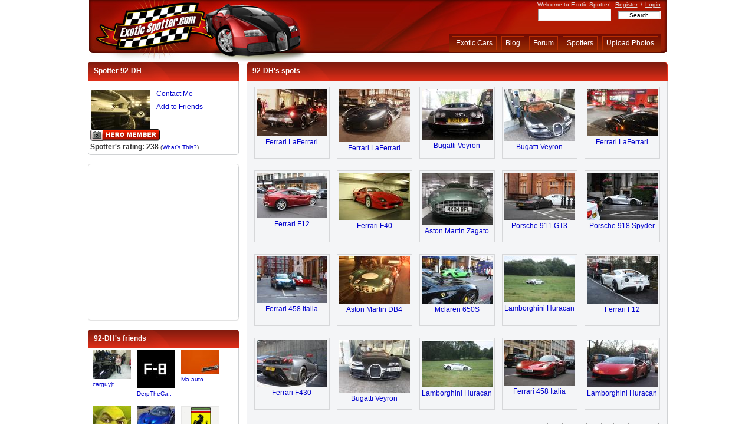

--- FILE ---
content_type: text/html; charset=utf-8
request_url: http://www.exoticspotter.com/spotters/92-DH
body_size: 7223
content:
<?xml version="1.0" encoding="utf-8"?>
<!DOCTYPE html PUBLIC "-//W3C//DTD XHTML 1.0 Transitional//EN" "http://www.w3.org/TR/xhtml1/DTD/xhtml1-transitional.dtd">
<html xmlns="http://www.w3.org/1999/xhtml">

<head>

<meta http-equiv="Content-Type" content="text/html; charset=UTF-8" />
<link rel="shortcut icon" href="/static/skins/red/images/favicon.ico" />

<script type="text/javascript">
window.$my = {};
</script>

<link rel="alternate" type="application/atom+xml" href="/feeds/newimages" title="ExoticSpotter.com: new images"></link>
<link rel="alternate" type="application/atom+xml" href="/feeds/newimages-featured" title="ExoticSpotter.com: new featured images"></link>
<link rel="alternate" type="application/atom+xml" href="/blog/feed" title="ExoticSpotter.com: blog posts"></link>  <title>92-DH's Profile on Exotic Cars Spotted on the Streets - ExoticSpotter.com</title>
<meta name="ROBOTS" content="NOINDEX, FOLLOW" /> <link rel="stylesheet" href="http://assets.exoticspotter.com/common.css?v=20170726063344" media="screen" type="text/css" /> <script type="text/javascript" src="http://ajax.googleapis.com/ajax/libs/jquery/1.4.4/jquery.min.js"></script>  <script type="text/javascript" src="http://assets.exoticspotter.com/spotter_page.js?v=20140406091330"></script> <script type="text/javascript">

initSpotterPageJs({
    'member_id' : 15154,
    'friends_listing_page' : 1 });

initCommonJs({
    'invited_member_id': 15154 });  </script>   <script type="text/javascript">
  var _gaq = _gaq || [];
    _gaq.push(['_setAccount', 'UA-78631-4']);
      _gaq.push(['_trackPageview']);

  (function() {
      var ga = document.createElement('script'); ga.type = 'text/javascript'; ga.async = true;
          ga.src = ('https:' == document.location.protocol ? 'https://ssl' : 'http://www') + '.google-analytics.com/ga.js';
              var s = document.getElementsByTagName('script')[0]; s.parentNode.insertBefore(ga, s);
                })();
</script>  </head>

<body>

<!--Begin Wrapper.  This is the main container of the template.  It sets the overall width of the tempalate as well as centers it-->
<div id="wrapper">

<!--Begin Header-->
<div id="header">

<!--Begin Left Header.  This is where the logo is contained-->
<div id="header-left">
<a href="/"></a>
</div><!--End Left Header-->

<!--Begin main Header.  This is where the main navigation is contained-->
<div id="header-main">

<!--Begin Greeting. (Welcome message, Login/out links etc...)-->
<div id="greeting">
Welcome to Exotic Spotter!  <span style="margin:0px 2px 0px 4px;"><a rel="nofollow" href="/register/">Register</a></span>
/
<span style="margin:0px 0px 0px 2px;"><a rel="nofollow" href="/login/">Login</a></span>  </div>

<!--End Greeting-->


<!--Begin Search Bar-->
<div id="search-bar">

<form method="get" action="/search/">

<input type="text" name="sk" size="32" value="" id="sbi" maxlength="100" style="font-family: arial; font-size: 10px; height: 18px; width:122px; color:#444444; border: 1px inset #F5F5F5; background-color: #ffffff" />

&nbsp;&nbsp;

<input type="submit" value="Search" style="font-family: Arial; font-size: 10px; width:72px; color:#000000; border: 2px inset #F5F5F5; background-color: #ffffff" />

</form>

</div>
<!--End Search Bar-->

<!--Begin Sub-Navigation.  This only appears when a user is logged in.-->
<!--End Sub-Navigation-->  <!--End Sub-Navigation-->

<!--Begin Navigation-->
<div id="nav-bar">

<!--Main Navigation. Buttons go here-->
<div id="nav-main">
<ul>
   <li style="color: white"><a href="/">Exotic Cars</a></li>
   <li><a rel="nofollow" href="/blog/">Blog</a></li>
   <li><a rel="nofollow" href="/forum/">Forum</a></li>
   <li><a rel="nofollow" href="/spotters/">Spotters</a></li>
   <li><a rel="nofollow" href="/upload-photos/">Upload Photos</a></li>
</ul>
</div>

<!--End Main Navigation-->
</div>


</div>
<!--End main Header-->

</div>
<!--End Header-->

<noscript>
<div id="noscript">
Your browser either doesn't support JavaScript or have it turned off. Many of the site features
may not work properly, or may not work at all.<br />
Consider changing your browser or enabling JavaScript.
</div>
</noscript>  <div id="mp_adv" style="text-align:center">   <script type="text/javascript" src="http://ap.lijit.com/www/delivery/fpi.js?z=338787&u=wreckedexotics&width=728&height=90"></script>   </div> <!--Load Main Members Content-->

<!-- Left Main Container -->

<div id="MP_Left_Container" style="margin-bottom: 22px;">

    <!-- MP Left 1 -->
    <div>
        <div id="MP_Left_1_top" style="padding-left: 10px">Spotter 92-DH</div>

        <div id="MP_Left_1_content">    <img border="0" src="/images/avt/100x100_15154_1418409661.jpg" width="100" height="66" alt="MP" id="MP_Left_1_content_thumb"/>

          <ul id="MP_Left_1_content_list1">  <li><a rel="nofollow" href="http://www.exoticspotter.com/pmsg/compose/?to=92-DH">Contact Me</a></li>
            <li>
                <a rel="nofollow" class="invite_friend" href="http://www.exoticspotter.com/friends/invite/15154">Add to Friends</a>
                <span id="friend_invitation_loading" style="display:none">&nbsp;
                    <img src="/static/skins/red/images/ajax-loader1.gif" width="16" height="16" style="vertical-align: middle" alt="Loading.." />
                </span>
            </li>  <li style="display:none" id="invite_friend_res"></li>  <li>&nbsp;</li>
          </ul>

    <div style="margin-left:3px; clear:both">   <a href="/site-ranking/" title="Exotic Cars Spotted on the Streets - ExoticSpotter.com Site Participation Levels"><img class="sprite-badge_hero" src="/static/skins/red/images/tr_pixel.png" width="1" height="1" alt="Badge" border="0" title="Click for info" /></a>

    </div>

    <div style="margin-left:3px; margin-top: 3px; clear:both">  <span class="rated_text"><b>Spotter's rating: 238</b>
        </span>

        <span style="font-size:80%;">(<a href="/spotters-rating/">What's This?</a>)</span>  </div>

</div>

<div id="MP_Left_1_bottom"></div>

</div>

<!-- MP Left 1 END -->



 <!-- MP Left 3 -->  <div id="MP_Left_3">

    <div id="MP_Left_3_top"></div>

    <div id="MP_Left_3_content">

    <!-- left ads -->

            <ul class="AdsLeft_list_members">

            <li><script type="text/javascript"><!--

google_ad_client = "pub-1899495653228745";

/* Espotter 2.0 - 250x250, created 9/7/09 */

google_ad_slot = "9426211374";

google_ad_width = 250;

google_ad_height = 250;

//-->

</script>

<script type="text/javascript" src="http://pagead2.googlesyndication.com/pagead/show_ads.js">
</script>

    </li>
 </ul>

 <!-- left ads -->

</div>
<div id="MP_Left_3_bottom"></div>

</div>

<!-- MP Left 3 END -->  <!-- MP Left 2 -->

<div id="MP_Left_2">
    <div id="MP_Left_2_top">92-DH's friends</div>

    <div id="MP_Left_2_content"> <div class="spotters_friends_listing">         <div id="friends_listing_friend_cell12147" class="MyFriends_1">
        <ul>
            <li>
                <a href="http://www.exoticspotter.com/spotters/carguyjt">
                    <img border="0" src="/images/avt/65x65_12147_1363619360.jpg" width="65" height="49" alt="Avatar"/>
                </a>
            </li>

            <li style="font-size: 80%">    <a href="http://www.exoticspotter.com/spotters/carguyjt" title="carguyjt"> carguyjt </a>
            </li>
        </ul>
     </div>       <div id="friends_listing_friend_cell14604" class="MyFriends_1">
        <ul>
            <li>
                <a href="http://www.exoticspotter.com/spotters/DerpTheCandleGuy">
                    <img border="0" src="/images/avt/65x65_14604_1438399514.jpg" width="65" height="65" alt="Avatar"/>
                </a>
            </li>

            <li style="font-size: 80%">    <a href="http://www.exoticspotter.com/spotters/DerpTheCandleGuy" title="DerpTheCandleGuy"> DerpTheCa.. </a>
            </li>
        </ul>
     </div>       <div id="friends_listing_friend_cell10030" class="MyFriends_1">
        <ul>
            <li>
                <a href="http://www.exoticspotter.com/spotters/Ma-auto">
                    <img border="0" src="/images/avt/65x65_10030_1434996157.jpg" width="65" height="41" alt="Avatar"/>
                </a>
            </li>

            <li style="font-size: 80%">    <a href="http://www.exoticspotter.com/spotters/Ma-auto" title="Ma-auto"> Ma-auto </a>
            </li>
        </ul>
     </div>       <div id="friends_listing_friend_cell15162" class="MyFriends_1">
        <ul>
            <li>
                <a href="http://www.exoticspotter.com/spotters/Shreck">
                    <img border="0" src="/images/avt/65x65_15162_1415798973.jpg" width="65" height="65" alt="Avatar"/>
                </a>
            </li>

            <li style="font-size: 80%">    <a href="http://www.exoticspotter.com/spotters/Shreck" title="Shreck"> Shreck </a>
            </li>
        </ul>
     </div>       <div id="friends_listing_friend_cell14500" class="MyFriends_1">
        <ul>
            <li>
                <a href="http://www.exoticspotter.com/spotters/Tbonian">
                    <img border="0" src="/images/avt/65x65_14500_1405190356.jpg" width="65" height="49" alt="Avatar"/>
                </a>
            </li>

            <li style="font-size: 80%">    <a href="http://www.exoticspotter.com/spotters/Tbonian" title="Tbonian"> Tbonian </a>
            </li>
        </ul>
     </div>       <div id="friends_listing_friend_cell7820" class="MyFriends_1">
        <ul>
            <li>
                <a href="http://www.exoticspotter.com/spotters/haro73">
                    <img border="0" src="/images/avt/65x65_7820_1.gif" width="65" height="65" alt="Avatar"/>
                </a>
            </li>

            <li style="font-size: 80%">    <a href="http://www.exoticspotter.com/spotters/haro73" title="haro73"> haro73 </a>
            </li>
        </ul>
     </div>       <div id="friends_listing_friend_cell13080" class="MyFriends_1">
        <ul>
            <li>
                <a href="http://www.exoticspotter.com/spotters/Chaserdog">
                    <img border="0" src="/images/avt/65x65_13080_1408260231.jpg" width="65" height="51" alt="Avatar"/>
                </a>
            </li>

            <li style="font-size: 80%">    <a href="http://www.exoticspotter.com/spotters/Chaserdog" title="Chaserdog"> Chaserdog </a>
            </li>
        </ul>
     </div>       <div id="friends_listing_friend_cell14596" class="MyFriends_1">
        <ul>
            <li>
                <a href="http://www.exoticspotter.com/spotters/ferrari236166">
                    <img border="0" src="/images/avt/65x65_14596_1479417456.jpg" width="65" height="37" alt="Avatar"/>
                </a>
            </li>

            <li style="font-size: 80%">    <a href="http://www.exoticspotter.com/spotters/ferrari236166" title="ferrari236166"> ferrari23.. </a>
            </li>
        </ul>
     </div>       <div id="friends_listing_friend_cell14410" class="MyFriends_1">
        <ul>
            <li>
                <a href="http://www.exoticspotter.com/spotters/koztop">
                    <img border="0" src="/images/avt/65x65_14410_1445313004.jpg" width="65" height="45" alt="Avatar"/>
                </a>
            </li>

            <li style="font-size: 80%">    <a href="http://www.exoticspotter.com/spotters/koztop" title="koztop"> koztop </a>
            </li>
        </ul>
     </div>       <div id="friends_listing_friend_cell8039" class="MyFriends_1">
        <ul>
            <li>
                <a href="http://www.exoticspotter.com/spotters/GTRJacko">
                    <img border="0" src="/images/avt/65x65_8039_1567281226.jpg" width="65" height="43" alt="Avatar"/>
                </a>
            </li>

            <li style="font-size: 80%">    <a href="http://www.exoticspotter.com/spotters/GTRJacko" title="GTRJacko"> GTRJacko </a>
            </li>
        </ul>
     </div>       <div id="friends_listing_friend_cell7226" class="MyFriends_1">
        <ul>
            <li>
                <a href="http://www.exoticspotter.com/spotters/Adam%20M">
                    <img border="0" src="/images/avt/65x65_7226_1496958344.jpg" width="65" height="49" alt="Avatar"/>
                </a>
            </li>

            <li style="font-size: 80%">    <a href="http://www.exoticspotter.com/spotters/Adam%20M" title="Adam M"> Adam M </a>
            </li>
        </ul>
     </div>       <div id="friends_listing_friend_cell13502" class="MyFriends_1">
        <ul>
            <li>
                <a href="http://www.exoticspotter.com/spotters/Cross">
                    <img border="0" src="/images/avt/65x65_13502_1376449784.jpg" width="65" height="33" alt="Avatar"/>
                </a>
            </li>

            <li style="font-size: 80%">    <a href="http://www.exoticspotter.com/spotters/Cross" title="Cross"> Cross </a>
            </li>
        </ul>
     </div>       <div id="friends_listing_friend_cell13862" class="MyFriends_1">
        <ul>
            <li>
                <a href="http://www.exoticspotter.com/spotters/Jamaal01">
                    <img border="0" src="/images/avt/65x65_13862_1445753249.jpg" width="65" height="65" alt="Avatar"/>
                </a>
            </li>

            <li style="font-size: 80%">    <a href="http://www.exoticspotter.com/spotters/Jamaal01" title="Jamaal01"> Jamaal01 </a>
            </li>
        </ul>
     </div>       <div id="friends_listing_friend_cell12786" class="MyFriends_1">
        <ul>
            <li>
                <a href="http://www.exoticspotter.com/spotters/AmosMPhotography">
                    <img border="0" src="/images/avt/65x65_12786_1393769961.jpg" width="65" height="65" alt="Avatar"/>
                </a>
            </li>

            <li style="font-size: 80%">    <a href="http://www.exoticspotter.com/spotters/AmosMPhotography" title="AmosMPhotography"> AmosMPhot.. </a>
            </li>
        </ul>
     </div>       <div id="friends_listing_friend_cell8573" class="MyFriends_1">
        <ul>
            <li>
                <a href="http://www.exoticspotter.com/spotters/lamborghini11">
                    <img border="0" src="/images/avt/65x65_8573_1424144632.jpg" width="65" height="37" alt="Avatar"/>
                </a>
            </li>

            <li style="font-size: 80%">    <a href="http://www.exoticspotter.com/spotters/lamborghini11" title="lamborghini11"> lamborghi.. </a>
            </li>
        </ul>
     </div>  <div style="clear:both"></div>  <!-- pagination -->   <div style="margin: 10px"><ul class="generic-pagination">     <li> 1 </li>    <li class="page-link">
        <a  class="spotters_friends_listing_page2" href="">2</a> 
    </li>     </ul></div>
<!-- end of pagination -->


</div> </div>

    <div id="MP_Left_2_bottom"></div>
  </div>

</div>
<!-- MP Left 2 END -->

<!-- Left Container end -->

<!-- Right Main Container -->

<div id="MP_Right_Container">

  <!-- MP Right 1 -->

  <div id="MP_Right_1">

    <div id="MP_Right_1_top">92-DH's spots </div>

    <div id="MP_Right_1_content"> <div class="spotters_spots_listing">
<div class="spotters_spots_listing_spots">    <div class="spotters_spots_listing_spot" id="spotters_spots_listing_spot190282">
            <ul>
              <li>
                <a href="/ferrari-laferrari-london-united-kingdom-190282"  title="Ferrari LaFerrari">
                    <img id="spot_img190282" border="0" src="/images/173/120x90-t172237.jpg" width="120" height="80" alt="Ferrari LaFerrari" />
                </a>
              </li>

              <li>
                <a href="/ferrari-laferrari-london-united-kingdom-190282"  title="Ferrari LaFerrari"> Ferrari LaFerrari </a>
              </li>  </ul>
        </div>   <div class="spotters_spots_listing_spot" id="spotters_spots_listing_spot190795">
            <ul>
              <li>
                <a href="/ferrari-laferrari-london-united-kingdom-190795"  title="Ferrari LaFerrari">
                    <img id="spot_img190795" border="0" src="/images/173/120x90-t172750.jpg" width="120" height="90" alt="Ferrari LaFerrari" />
                </a>
              </li>

              <li>
                <a href="/ferrari-laferrari-london-united-kingdom-190795"  title="Ferrari LaFerrari"> Ferrari LaFerrari </a>
              </li>  </ul>
        </div>   <div class="spotters_spots_listing_spot" id="spotters_spots_listing_spot184349">
            <ul>
              <li>
                <a href="/bugatti-veyron-london-united-kingdom-184349"  title="Bugatti Veyron">
                    <img id="spot_img184349" border="0" src="/images/167/120x90-t166304.jpg" width="120" height="86" alt="Bugatti Veyron" />
                </a>
              </li>

              <li>
                <a href="/bugatti-veyron-london-united-kingdom-184349"  title="Bugatti Veyron"> Bugatti Veyron </a>
              </li>  </ul>
        </div>   <div class="spotters_spots_listing_spot" id="spotters_spots_listing_spot184576">
            <ul>
              <li>
                <a href="/bugatti-veyron-london-united-kingdom-184576"  title="Bugatti Veyron">
                    <img id="spot_img184576" border="0" src="/images/167/120x90-t166531.jpg" width="120" height="88" alt="Bugatti Veyron" />
                </a>
              </li>

              <li>
                <a href="/bugatti-veyron-london-united-kingdom-184576"  title="Bugatti Veyron"> Bugatti Veyron </a>
              </li>  </ul>
        </div>   <div class="spotters_spots_listing_spot" id="spotters_spots_listing_spot190188">
            <ul>
              <li>
                <a href="/ferrari-laferrari-london-united-kingdom-190188"  title="Ferrari LaFerrari">
                    <img id="spot_img190188" border="0" src="/images/173/120x90-t172143.jpg" width="120" height="80" alt="Ferrari LaFerrari" />
                </a>
              </li>

              <li>
                <a href="/ferrari-laferrari-london-united-kingdom-190188"  title="Ferrari LaFerrari"> Ferrari LaFerrari </a>
              </li>  </ul>
        </div>   <div class="spotters_spots_listing_spot" id="spotters_spots_listing_spot184391">
            <ul>
              <li>
                <a href="/ferrari-f12-london-united-kingdom-184391"  title="Ferrari F12">
                    <img id="spot_img184391" border="0" src="/images/167/120x90-t166346.jpg" width="120" height="77" alt="Ferrari F12" />
                </a>
              </li>

              <li>
                <a href="/ferrari-f12-london-united-kingdom-184391"  title="Ferrari F12"> Ferrari F12 </a>
              </li>  </ul>
        </div>   <div class="spotters_spots_listing_spot" id="spotters_spots_listing_spot203726">
            <ul>
              <li>
                <a href="/ferrari-f40-london-united-kingdom-203726"  title="Ferrari F40">
                    <img id="spot_img203726" border="0" src="/images/186/120x90-t185681.jpg" width="120" height="80" alt="Ferrari F40" />
                </a>
              </li>

              <li>
                <a href="/ferrari-f40-london-united-kingdom-203726"  title="Ferrari F40"> Ferrari F40 </a>
              </li>  </ul>
        </div>   <div class="spotters_spots_listing_spot" id="spotters_spots_listing_spot187983">
            <ul>
              <li>
                <a href="/aston-martin-zagato-london-united-kingdom-187983"  title="Aston Martin Zagato">
                    <img id="spot_img187983" border="0" src="/images/170/120x90-t169938.jpg" width="120" height="89" alt="Aston Martin Zagato" />
                </a>
              </li>

              <li>
                <a href="/aston-martin-zagato-london-united-kingdom-187983"  title="Aston Martin Zagato"> Aston Martin Zagato </a>
              </li>  </ul>
        </div>   <div class="spotters_spots_listing_spot" id="spotters_spots_listing_spot185197">
            <ul>
              <li>
                <a href="/porsche-911-gt3-london-united-kingdom-185197"  title="Porsche 911 GT3">
                    <img id="spot_img185197" border="0" src="/images/168/120x90-t167152.jpg" width="120" height="80" alt="Porsche 911 GT3" />
                </a>
              </li>

              <li>
                <a href="/porsche-911-gt3-london-united-kingdom-185197"  title="Porsche 911 GT3"> Porsche 911 GT3 </a>
              </li>  </ul>
        </div>   <div class="spotters_spots_listing_spot" id="spotters_spots_listing_spot204699">
            <ul>
              <li>
                <a href="/porsche-918-spyder-london-united-kingdom-204699"  title="Porsche 918 Spyder">
                    <img id="spot_img204699" border="0" src="/images/187/120x90-t186654.jpg" width="120" height="80" alt="Porsche 918 Spyder" />
                </a>
              </li>

              <li>
                <a href="/porsche-918-spyder-london-united-kingdom-204699"  title="Porsche 918 Spyder"> Porsche 918 Spyder </a>
              </li>  </ul>
        </div>   <div class="spotters_spots_listing_spot" id="spotters_spots_listing_spot185961">
            <ul>
              <li>
                <a href="/ferrari-458-italia-london-united-kingdom-185961"  title="Ferrari 458 Italia">
                    <img id="spot_img185961" border="0" src="/images/168/120x90-t167916.jpg" width="120" height="79" alt="Ferrari 458 Italia" />
                </a>
              </li>

              <li>
                <a href="/ferrari-458-italia-london-united-kingdom-185961"  title="Ferrari 458 Italia"> Ferrari 458 Italia </a>
              </li>  </ul>
        </div>   <div class="spotters_spots_listing_spot" id="spotters_spots_listing_spot190872">
            <ul>
              <li>
                <a href="/aston-martin-db4-london-united-kingdom-190872"  title="Aston Martin DB4">
                    <img id="spot_img190872" border="0" src="/images/173/120x90-t172827.jpg" width="120" height="80" alt="Aston Martin DB4" />
                </a>
              </li>

              <li>
                <a href="/aston-martin-db4-london-united-kingdom-190872"  title="Aston Martin DB4"> Aston Martin DB4 </a>
              </li>  </ul>
        </div>   <div class="spotters_spots_listing_spot" id="spotters_spots_listing_spot190689">
            <ul>
              <li>
                <a href="/mclaren-650s-london-united-kingdom-190689"  title="Mclaren 650S">
                    <img id="spot_img190689" border="0" src="/images/173/120x90-t172644.jpg" width="120" height="80" alt="Mclaren 650S" />
                </a>
              </li>

              <li>
                <a href="/mclaren-650s-london-united-kingdom-190689"  title="Mclaren 650S"> Mclaren 650S </a>
              </li>  </ul>
        </div>   <div class="spotters_spots_listing_spot" id="spotters_spots_listing_spot186230">
            <ul>
              <li>
                <a href="/lamborghini-huracan-salisbury-united-kingdom-186230"  title="Lamborghini Huracan">
                    <img id="spot_img186230" border="0" src="/images/169/120x90-t168185.jpg" width="120" height="78" alt="Lamborghini Huracan" />
                </a>
              </li>

              <li>
                <a href="/lamborghini-huracan-salisbury-united-kingdom-186230"  title="Lamborghini Huracan"> Lamborghini Huracan </a>
              </li>  </ul>
        </div>   <div class="spotters_spots_listing_spot" id="spotters_spots_listing_spot191598">
            <ul>
              <li>
                <a href="/ferrari-f12-london-united-kingdom-191598"  title="Ferrari F12">
                    <img id="spot_img191598" border="0" src="/images/174/120x90-t173553.jpg" width="120" height="80" alt="Ferrari F12" />
                </a>
              </li>

              <li>
                <a href="/ferrari-f12-london-united-kingdom-191598"  title="Ferrari F12"> Ferrari F12 </a>
              </li>  </ul>
        </div>   <div class="spotters_spots_listing_spot" id="spotters_spots_listing_spot184449">
            <ul>
              <li>
                <a href="/ferrari-f430-london-united-kingdom-184449"  title="Ferrari F430">
                    <img id="spot_img184449" border="0" src="/images/167/120x90-t166404.jpg" width="120" height="79" alt="Ferrari F430" />
                </a>
              </li>

              <li>
                <a href="/ferrari-f430-london-united-kingdom-184449"  title="Ferrari F430"> Ferrari F430 </a>
              </li>  </ul>
        </div>   <div class="spotters_spots_listing_spot" id="spotters_spots_listing_spot184123">
            <ul>
              <li>
                <a href="/bugatti-veyron-london-united-kingdom-184123"  title="Bugatti Veyron">
                    <img id="spot_img184123" border="0" src="/images/167/120x90-t166078.jpg" width="120" height="89" alt="Bugatti Veyron" />
                </a>
              </li>

              <li>
                <a href="/bugatti-veyron-london-united-kingdom-184123"  title="Bugatti Veyron"> Bugatti Veyron </a>
              </li>  </ul>
        </div>   <div class="spotters_spots_listing_spot" id="spotters_spots_listing_spot186180">
            <ul>
              <li>
                <a href="/lamborghini-huracan-salisbury-united-kingdom-186180"  title="Lamborghini Huracan">
                    <img id="spot_img186180" border="0" src="/images/169/120x90-t168135.jpg" width="120" height="80" alt="Lamborghini Huracan" />
                </a>
              </li>

              <li>
                <a href="/lamborghini-huracan-salisbury-united-kingdom-186180"  title="Lamborghini Huracan"> Lamborghini Huracan </a>
              </li>  </ul>
        </div>   <div class="spotters_spots_listing_spot" id="spotters_spots_listing_spot184285">
            <ul>
              <li>
                <a href="/ferrari-458-italia-london-united-kingdom-184285"  title="Ferrari 458 Italia">
                    <img id="spot_img184285" border="0" src="/images/167/120x90-t166240.jpg" width="120" height="77" alt="Ferrari 458 Italia" />
                </a>
              </li>

              <li>
                <a href="/ferrari-458-italia-london-united-kingdom-184285"  title="Ferrari 458 Italia"> Ferrari 458 Italia </a>
              </li>  </ul>
        </div>   <div class="spotters_spots_listing_spot" id="spotters_spots_listing_spot191472">
            <ul>
              <li>
                <a href="/lamborghini-huracan-london-united-kingdom-191472"  title="Lamborghini Huracan">
                    <img id="spot_img191472" border="0" src="/images/174/120x90-t173427.jpg" width="120" height="80" alt="Lamborghini Huracan" />
                </a>
              </li>

              <li>
                <a href="/lamborghini-huracan-london-united-kingdom-191472"  title="Lamborghini Huracan"> Lamborghini Huracan </a>
              </li>  </ul>
        </div>   </div>

<div style="clear: both"></div>    <div style="float: right; margin-right: 10px"> <ul class="generic-pagination">     <li> 1 </li>    <li class="page-link">
        <a  class="spotters_spots_listing_page2" href="">2</a> 
    </li>    <li class="page-link">
        <a  class="spotters_spots_listing_page3" href="">3</a> 
    </li>    <li class="page-link">
        <a  class="spotters_spots_listing_page4" href="">4</a> 
    </li>    <li class="page-link">
        <a  class="spotters_spots_listing_page5" href="">5</a> 
    </li>    <li>&bull;</li>
    <li class="page-link"><a  class="spotters_spots_listing_page8"  href="">8</a></li>   <li class="page-link">
        <div>
            <a class="spotters_spots_listing_page2" rel="nofollow" href="">Next&nbsp;&gt;&gt;</a>
        </div>
    </li>  </ul> </div>

<div style="float: left; margin-left: 10px">
    <div id="spotters_spots_listing_page_status"></div>
</div>

<div style="clear:both"></div>

</div> </div>

    <div id="MP_Right_1_bottom"></div>

  </div>

  <!-- MP Right 1 END -->

  <!-- MP Right 2 -->

  <div id="MP_Right_2">
    <div id="MP_Right_2_top">92-DH's profile</div>
    <div id="MP_Right_2_content">  <ul style="padding: 0px"> <li><strong>Name</strong> Sean Harris</li> <li><strong>Age</strong> 33</li> <li><strong>Gender</strong> Male</li>       <li><strong>From</strong> United Kingdom , St.Austell</li>  <li style="overflow:auto"><strong>About Me</strong> Hey! Hope you guys like my pictures!  I'm from St.Austell in Cornwall (UK) but I Do most of my spotting in London!  Also check out my Instagram for more @dsh_automotive</li> <li style="overflow:auto"><strong>Interests</strong> Car spotting and photography!!</li>  </ul>  </div>

    <div id="MP_Right_2_bottom"></div>

  </div>

  <!-- MP Right 2 END -->
</div>


<!-- Right Container end -->

<div class="MP_fix_clearfix"></div>



<!--Load Main Members Content end-->  </div><!--End Wrapper-->

<!--Begin Footer-->
<div id="footer">
    <div id="footer-wrapper">
       <div style="text-align: center; margin-bottom: 16px; color: #444444">
        <div style="margin: 0px auto; width: 600px">

            <div style="float:left; margin: 0px; padding: 5px 15px; border: 1px solid #BAB9B9">
                <h2>Subscribe to our weekly email newsletter</h2>
                <form method="post" action="http://www.aweber.com/scripts/addlead.pl">

                       <input type="hidden" name="meta_web_form_id" value="971300540" />
                       <input type="hidden" name="meta_split_id" value="" />
                       <input type="hidden" name="listname" value="exoticspotter" />
                       <input type="hidden" name="redirect" value="http://www.exoticspotter.com/static/subscribe-thankyou.html" />

                       <input type="hidden" name="meta_adtracking" value="My_Web_Form" />
                       <input type="hidden" name="meta_message" value="1" />
                       <input type="hidden" name="meta_required" value="email" />
                       <input type="hidden" name="meta_forward_vars" value="" />
                       <input type="hidden" name="meta_tooltip" value="" />

                <label style="font-size: 12px;" class="previewLabel"
                for="aweber_email_1">Your Email: </label>
                <input class="text" id="aweber_email_1"
                type="text" name="email" value=""  />
                <input name="submit" class="submit" type="submit" value="Submit"/>
                <p style="font-size: 10px; margin-bottom: 10px">(We NEVER spam, and you can opt out any time.)</p>
                </form>    
            </div>

            <div style="float: left;  margin-left: 40px">
                  <p style="margin-bottom: 8px; font-size: 11px;">Follow Us:</p>
                  <a rel="nofollow" href="http://twitter.com/exoticspotter"><img class="sprite-twitter" src="/static/skins/red/images/tr_pixel.png" width="1" height="1" style="margin-right: 22px;" alt="Twitter" /></a> <a rel="nofollow" href="http://www.facebook.com/pages/ExoticSpottercom/199455178824"><img class="sprite-facebook" src="/static/skins/red/images/tr_pixel.png" width="1" height="1" alt="Facebook" /></a>

            </div>

            <div style="clear:both"></div>
        </div>

      </div>

      <p>
          <a href="http://www.exoticspotter.com">Exotic Cars</a>
      &nbsp;|&nbsp;
      <a rel="nofollow" href="/faq/">FAQ</a>
      &nbsp;|&nbsp;
      <a rel="nofollow" href="/about-us/">About Exotic Spotter</a>
      &nbsp;|&nbsp;
      <a rel="nofollow" href="/contact-us/">Contact Us</a>
      &nbsp;|&nbsp;
      <a rel="nofollow" href="/terms/">Terms</a>
      &nbsp;|&nbsp;
      <a href="/spotters-rating/">About Spotter's Rating</a>
                &nbsp;|&nbsp;
      <a href="/advertise/">Advertise With Exotic Spotter</a>
      </p>
    </div>
</div>
<!--End Footer-->  <div id="email-optin-popup" style="display:none">
    <div style="text-align: center; padding: 10px">
    <h1>Don't Miss Out on Weekly Photo Updates!</h1>
    <h2>Join our weekly update alert so you never miss out on pictures of the finest, most expensive, fastest, and most exciting exotic cars. You'll get alerted to...</h2>
    <h3 style="color: red">&#8226; Highest Rated Photos of the Week</h3>
    <h3 style="color: red">&#8226; Truly Exceptional and Rare Cars</h3>

    <div style="background: #f3f3f3; border: 1px solid #dddddd; padding: 10px; margin: 14px 20px">
    <form method="post" action="http://www.aweber.com/scripts/addlead.pl">

           <input type="hidden" name="meta_web_form_id" value="971300540" />
           <input type="hidden" name="meta_split_id" value="" />
           <input type="hidden" name="listname" value="exoticspotter" />
           <input type="hidden" name="redirect"
                value="http://www.exoticspotter.com/static/subscribe-thankyou.html" />
    

           <input type="hidden" name="meta_adtracking" value="My_Web_Form" />
           <input type="hidden" name="meta_message" value="1" />
           <input type="hidden" name="meta_required" value="email" />
           <input type="hidden" name="meta_forward_vars" value="" />
           <input type="hidden" name="meta_tooltip" value="" />

    <label style="font-size: 15px;" class="previewLabel"
    for="awf_47f0abc4bda1e3cd68eb2bcc1de884c9">Submit Your Email: </label>
    <input class="text" id="awf_47f0abc4bda1e3cd68eb2bcc1de884c9"
    type="text" name="email" value=""  />
    <input name="submit" class="submit" type="submit" value="Submit"/>
    </form>    
    </div>     
    <p style="font-size: 10px; margin-bottom: 30px">(We NEVER spam, and you can opt out any time)</p>
    </div>
    </div>  </body>
</html>

--- FILE ---
content_type: text/html; charset=utf-8
request_url: https://www.google.com/recaptcha/api2/aframe
body_size: 266
content:
<!DOCTYPE HTML><html><head><meta http-equiv="content-type" content="text/html; charset=UTF-8"></head><body><script nonce="TuB4bU4xvysdE4BgDUbPEA">/** Anti-fraud and anti-abuse applications only. See google.com/recaptcha */ try{var clients={'sodar':'https://pagead2.googlesyndication.com/pagead/sodar?'};window.addEventListener("message",function(a){try{if(a.source===window.parent){var b=JSON.parse(a.data);var c=clients[b['id']];if(c){var d=document.createElement('img');d.src=c+b['params']+'&rc='+(localStorage.getItem("rc::a")?sessionStorage.getItem("rc::b"):"");window.document.body.appendChild(d);sessionStorage.setItem("rc::e",parseInt(sessionStorage.getItem("rc::e")||0)+1);localStorage.setItem("rc::h",'1769429539993');}}}catch(b){}});window.parent.postMessage("_grecaptcha_ready", "*");}catch(b){}</script></body></html>

--- FILE ---
content_type: application/x-javascript
request_url: http://assets.exoticspotter.com/spotter_page.js?v=20140406091330
body_size: 4110
content:
function initSpotterPageJs(config){$my.friends_listing_page=config.friends_listing_page;$(document).ready(function(){$('a[id^="delete_spot"]').live("click",function(e){e.preventDefault();if(!confirm("Are you sure?")){return false;}var my_id=$(this).attr("id");var matches=/^delete_spot(\d+)$/.exec(my_id);if(!matches){return false;}var spot_id=matches[1];$("#delete_spot_status"+spot_id).html("Deleting..").css({"color":"black"});$("#delete_spot"+spot_id).hide();$.ajax({"url":"/delete-spot/"+spot_id,"cache":false,"dataType":"json","success":function(resp){if(!resp.json_error){$("#spotters_spots_listing_spot"+spot_id+" a").click(function(e){e.preventDefault();});$("#spotters_spots_listing_spot"+spot_id).addClass("spot-deleted");$("#delete_spot"+spot_id).empty();$("#delete_spot_status"+spot_id).html("Deleted").css({"color":"black"});}},"error":function(){$("#delete_spot_status"+spot_id).css({"color":"red"}).text("Server Error").show();$("#delete_spot"+spot_id).show();}});});$('a[class^="spotters_spots_listing_page"]').live("click",function(e){e.preventDefault();var my_id=$(this).attr("class");var matches=/^spotters_spots_listing_page(\d+)$/.exec(my_id);if(!matches){return false;}var page=matches[1];$("#spotters_spots_listing_page_status").html("Loading..");$.ajax({"url":"/spotters/spots-listing/"+config.member_id+"/"+page,"cache":false,"dataType":"json","success":function(resp){$(".spotters_spots_listing").empty().html(resp.json_page_html);$("#spotters_spots_listing_page_status").html().hide();},"error":function(){$(".spotters_spots_listing").empty().append("<div>").css("color","red").text("Server error");}});});$('a[class^="spotters_friends_listing_page"]').live("click",function(e){e.preventDefault();var my_id=$(this).attr("class");var matches=/^spotters_friends_listing_page(\d+)$/.exec(my_id);if(!matches){return false;}var page=matches[1];$.ajax({"url":"/spotters/friends-listing/"+config.member_id+"/"+page,"cache":false,"dataType":"json","success":function(resp){$(".spotters_friends_listing").empty().html(resp.json_page_html);$my.friends_listing_page=page;},"error":function(){alert("Server error");}});});$('a[id^="delete_friend"]').live("click",function(e){e.preventDefault();if(!confirm("Are you sure?")){return false;}var my_id=$(this).attr("id");var matches=/^delete_friend(\d+)$/.exec(my_id);if(!matches){return false;}var friend_id=matches[1];title_area=$("#MP_Left_2_top");title_area.data("title_orig",title_area.html()).html("Loading..");$.ajax({"url":"/spotters/delete-friend/"+friend_id+"?p="+$my.friends_listing_page,"cache":false,"dataType":"json","success":function(resp){$(".spotters_friends_listing").empty().html(resp.json_page_html);},"error":function(){$(".spotters_friends_listing").empty().append("<div>").css({"color":"red","margin":"10px"}).text("Server error");},"complete":function(){title_area.html(title_area.data("title_orig"));}});});});}
function initCommonJs(config){$(document).ready(function(){$(".invite_friend").data("member_id",config.invited_member_id);$(".invite_friend").click(function(e){e.preventDefault();var invited_id=$(this).data("member_id");$("#friend_invitation_loading").show();$.ajax({"url":"/friends/invite/"+invited_id,"cache":false,"dataType":"json","success":function(resp){var msg,color;if(resp.json_result=="ok"){color="green";msg="Invitation has been sent";}else{color="red";msg=resp.json_result;}$("#invite_friend_res").text(msg).css("color",color).css("font-size","90%").show();},"error":function(){$("#invite_friend_res").text("Server error").css("color","red").css("font-size","90%").show();},"complete":function(){$("#friend_invitation_loading").hide();}});});});}
function ipShareDlg(member_id){var dlg=$("#ip_share_dlg");if(dlg.length==0){dlg=$('<div id="ip_share_dlg" style="display:none"></div>').appendTo("body");}else{dlg.empty();}dlg.text("Loading..");dlg.dialog({"modal":true,"width":600,"height":520,"title":"Same IP source"});$.ajax({"url":"/same-ip-members/"+member_id,"cache":false,"type":"post","dataType":"html","error":function(){dlg.html("Server error");},"success":function(res){dlg.html(res);}});}
